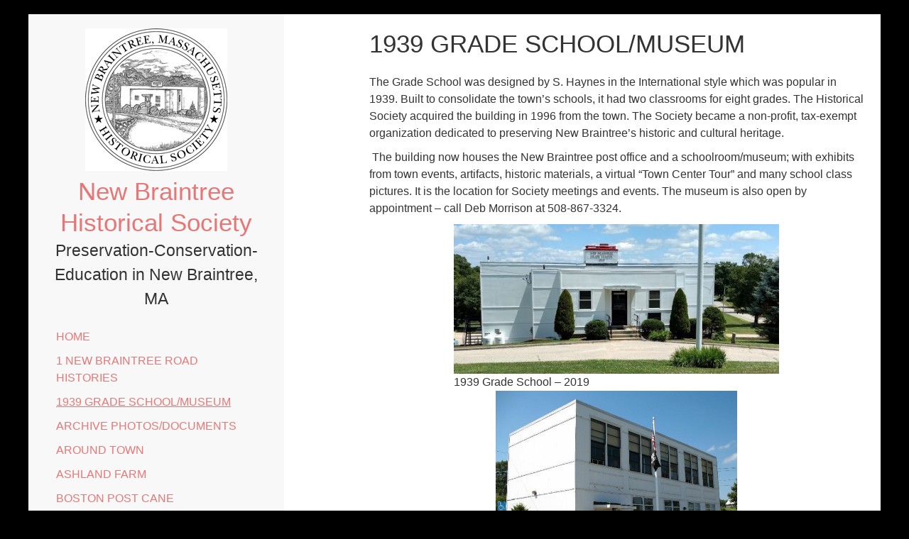

--- FILE ---
content_type: text/html; charset=UTF-8
request_url: https://newbraintreehistoricalsociety.org/1939-school
body_size: 17356
content:


<!DOCTYPE html>
<html lang="en-US">
<head>
	<meta charset="UTF-8">
	<meta name="viewport" content="width=device-width, initial-scale=1">
	<link rel="profile" href="https://gmpg.org/xfn/11">
		<meta name='robots' content='index, follow, max-image-preview:large, max-snippet:-1, max-video-preview:-1' />
	<style>img:is([sizes="auto" i], [sizes^="auto," i]) { contain-intrinsic-size: 3000px 1500px }</style>
	
	<!-- This site is optimized with the Yoast SEO plugin v26.6 - https://yoast.com/wordpress/plugins/seo/ -->
	<title>1939 GRADE SCHOOL/MUSEUM - New Braintree Historical Society</title>
	<link rel="canonical" href="https://newbraintreehistoricalsociety.org/1939-school" />
	<meta property="og:locale" content="en_US" />
	<meta property="og:type" content="article" />
	<meta property="og:title" content="1939 GRADE SCHOOL/MUSEUM - New Braintree Historical Society" />
	<meta property="og:description" content="The Grade School was designed by S. Haynes in the International style which was popular in 1939. Built to consolidate the town&#8217;s schools, it had two classrooms for eight grades. [&hellip;]" />
	<meta property="og:url" content="https://newbraintreehistoricalsociety.org/1939-school" />
	<meta property="og:site_name" content="New Braintree Historical Society" />
	<meta property="article:modified_time" content="2023-05-05T20:44:21+00:00" />
	<meta property="og:image" content="https://newbraintreehistoricalsociety.org/wp-content/uploads/2019/08/1939-Grade-School-front-e1566224418489.jpg" />
	<meta name="twitter:card" content="summary_large_image" />
	<meta name="twitter:label1" content="Est. reading time" />
	<meta name="twitter:data1" content="1 minute" />
	<script type="application/ld+json" class="yoast-schema-graph">{"@context":"https://schema.org","@graph":[{"@type":"WebPage","@id":"https://newbraintreehistoricalsociety.org/1939-school","url":"https://newbraintreehistoricalsociety.org/1939-school","name":"1939 GRADE SCHOOL/MUSEUM - New Braintree Historical Society","isPartOf":{"@id":"https://newbraintreehistoricalsociety.org/#website"},"primaryImageOfPage":{"@id":"https://newbraintreehistoricalsociety.org/1939-school#primaryimage"},"image":{"@id":"https://newbraintreehistoricalsociety.org/1939-school#primaryimage"},"thumbnailUrl":"https://newbraintreehistoricalsociety.org/wp-content/uploads/2019/08/1939-Grade-School-front-e1566224418489.jpg","datePublished":"2019-08-17T13:53:21+00:00","dateModified":"2023-05-05T20:44:21+00:00","breadcrumb":{"@id":"https://newbraintreehistoricalsociety.org/1939-school#breadcrumb"},"inLanguage":"en-US","potentialAction":[{"@type":"ReadAction","target":["https://newbraintreehistoricalsociety.org/1939-school"]}]},{"@type":"ImageObject","inLanguage":"en-US","@id":"https://newbraintreehistoricalsociety.org/1939-school#primaryimage","url":"https://newbraintreehistoricalsociety.org/wp-content/uploads/2019/08/1939-Grade-School-front-e1566224418489.jpg","contentUrl":"https://newbraintreehistoricalsociety.org/wp-content/uploads/2019/08/1939-Grade-School-front-e1566224418489.jpg","width":512,"height":236,"caption":"1939 Grade School - 2019"},{"@type":"BreadcrumbList","@id":"https://newbraintreehistoricalsociety.org/1939-school#breadcrumb","itemListElement":[{"@type":"ListItem","position":1,"name":"Home","item":"https://newbraintreehistoricalsociety.org/"},{"@type":"ListItem","position":2,"name":"1939 GRADE SCHOOL/MUSEUM"}]},{"@type":"WebSite","@id":"https://newbraintreehistoricalsociety.org/#website","url":"https://newbraintreehistoricalsociety.org/","name":"New Braintree Historical Society","description":"Preservation-Conservation-Education in New Braintree, MA","publisher":{"@id":"https://newbraintreehistoricalsociety.org/#organization"},"potentialAction":[{"@type":"SearchAction","target":{"@type":"EntryPoint","urlTemplate":"https://newbraintreehistoricalsociety.org/?s={search_term_string}"},"query-input":{"@type":"PropertyValueSpecification","valueRequired":true,"valueName":"search_term_string"}}],"inLanguage":"en-US"},{"@type":"Organization","@id":"https://newbraintreehistoricalsociety.org/#organization","name":"New Braintree Historical Society","url":"https://newbraintreehistoricalsociety.org/","logo":{"@type":"ImageObject","inLanguage":"en-US","@id":"https://newbraintreehistoricalsociety.org/#/schema/logo/image/","url":"https://newbraintreehistoricalsociety.org/wp-content/uploads/2019/08/cropped-NBHS-SEAL-4.jpg","contentUrl":"https://newbraintreehistoricalsociety.org/wp-content/uploads/2019/08/cropped-NBHS-SEAL-4.jpg","width":200,"height":200,"caption":"New Braintree Historical Society"},"image":{"@id":"https://newbraintreehistoricalsociety.org/#/schema/logo/image/"}}]}</script>
	<!-- / Yoast SEO plugin. -->


<link rel="alternate" type="application/rss+xml" title="New Braintree Historical Society &raquo; Feed" href="https://newbraintreehistoricalsociety.org/feed" />
<link rel="alternate" type="application/rss+xml" title="New Braintree Historical Society &raquo; Comments Feed" href="https://newbraintreehistoricalsociety.org/comments/feed" />
<link rel="alternate" type="text/calendar" title="New Braintree Historical Society &raquo; iCal Feed" href="https://newbraintreehistoricalsociety.org/events/?ical=1" />
<script type="text/javascript">
/* <![CDATA[ */
window._wpemojiSettings = {"baseUrl":"https:\/\/s.w.org\/images\/core\/emoji\/16.0.1\/72x72\/","ext":".png","svgUrl":"https:\/\/s.w.org\/images\/core\/emoji\/16.0.1\/svg\/","svgExt":".svg","source":{"concatemoji":"https:\/\/newbraintreehistoricalsociety.org\/wp-includes\/js\/wp-emoji-release.min.js?ver=02380a627f081026190284fe0f3f949e"}};
/*! This file is auto-generated */
!function(s,n){var o,i,e;function c(e){try{var t={supportTests:e,timestamp:(new Date).valueOf()};sessionStorage.setItem(o,JSON.stringify(t))}catch(e){}}function p(e,t,n){e.clearRect(0,0,e.canvas.width,e.canvas.height),e.fillText(t,0,0);var t=new Uint32Array(e.getImageData(0,0,e.canvas.width,e.canvas.height).data),a=(e.clearRect(0,0,e.canvas.width,e.canvas.height),e.fillText(n,0,0),new Uint32Array(e.getImageData(0,0,e.canvas.width,e.canvas.height).data));return t.every(function(e,t){return e===a[t]})}function u(e,t){e.clearRect(0,0,e.canvas.width,e.canvas.height),e.fillText(t,0,0);for(var n=e.getImageData(16,16,1,1),a=0;a<n.data.length;a++)if(0!==n.data[a])return!1;return!0}function f(e,t,n,a){switch(t){case"flag":return n(e,"\ud83c\udff3\ufe0f\u200d\u26a7\ufe0f","\ud83c\udff3\ufe0f\u200b\u26a7\ufe0f")?!1:!n(e,"\ud83c\udde8\ud83c\uddf6","\ud83c\udde8\u200b\ud83c\uddf6")&&!n(e,"\ud83c\udff4\udb40\udc67\udb40\udc62\udb40\udc65\udb40\udc6e\udb40\udc67\udb40\udc7f","\ud83c\udff4\u200b\udb40\udc67\u200b\udb40\udc62\u200b\udb40\udc65\u200b\udb40\udc6e\u200b\udb40\udc67\u200b\udb40\udc7f");case"emoji":return!a(e,"\ud83e\udedf")}return!1}function g(e,t,n,a){var r="undefined"!=typeof WorkerGlobalScope&&self instanceof WorkerGlobalScope?new OffscreenCanvas(300,150):s.createElement("canvas"),o=r.getContext("2d",{willReadFrequently:!0}),i=(o.textBaseline="top",o.font="600 32px Arial",{});return e.forEach(function(e){i[e]=t(o,e,n,a)}),i}function t(e){var t=s.createElement("script");t.src=e,t.defer=!0,s.head.appendChild(t)}"undefined"!=typeof Promise&&(o="wpEmojiSettingsSupports",i=["flag","emoji"],n.supports={everything:!0,everythingExceptFlag:!0},e=new Promise(function(e){s.addEventListener("DOMContentLoaded",e,{once:!0})}),new Promise(function(t){var n=function(){try{var e=JSON.parse(sessionStorage.getItem(o));if("object"==typeof e&&"number"==typeof e.timestamp&&(new Date).valueOf()<e.timestamp+604800&&"object"==typeof e.supportTests)return e.supportTests}catch(e){}return null}();if(!n){if("undefined"!=typeof Worker&&"undefined"!=typeof OffscreenCanvas&&"undefined"!=typeof URL&&URL.createObjectURL&&"undefined"!=typeof Blob)try{var e="postMessage("+g.toString()+"("+[JSON.stringify(i),f.toString(),p.toString(),u.toString()].join(",")+"));",a=new Blob([e],{type:"text/javascript"}),r=new Worker(URL.createObjectURL(a),{name:"wpTestEmojiSupports"});return void(r.onmessage=function(e){c(n=e.data),r.terminate(),t(n)})}catch(e){}c(n=g(i,f,p,u))}t(n)}).then(function(e){for(var t in e)n.supports[t]=e[t],n.supports.everything=n.supports.everything&&n.supports[t],"flag"!==t&&(n.supports.everythingExceptFlag=n.supports.everythingExceptFlag&&n.supports[t]);n.supports.everythingExceptFlag=n.supports.everythingExceptFlag&&!n.supports.flag,n.DOMReady=!1,n.readyCallback=function(){n.DOMReady=!0}}).then(function(){return e}).then(function(){var e;n.supports.everything||(n.readyCallback(),(e=n.source||{}).concatemoji?t(e.concatemoji):e.wpemoji&&e.twemoji&&(t(e.twemoji),t(e.wpemoji)))}))}((window,document),window._wpemojiSettings);
/* ]]> */
</script>
<style id='wp-emoji-styles-inline-css' type='text/css'>

	img.wp-smiley, img.emoji {
		display: inline !important;
		border: none !important;
		box-shadow: none !important;
		height: 1em !important;
		width: 1em !important;
		margin: 0 0.07em !important;
		vertical-align: -0.1em !important;
		background: none !important;
		padding: 0 !important;
	}
</style>
<link rel='stylesheet' id='wp-block-library-css' href='https://newbraintreehistoricalsociety.org/wp-includes/css/dist/block-library/style.min.css?ver=02380a627f081026190284fe0f3f949e' type='text/css' media='all' />
<style id='classic-theme-styles-inline-css' type='text/css'>
/*! This file is auto-generated */
.wp-block-button__link{color:#fff;background-color:#32373c;border-radius:9999px;box-shadow:none;text-decoration:none;padding:calc(.667em + 2px) calc(1.333em + 2px);font-size:1.125em}.wp-block-file__button{background:#32373c;color:#fff;text-decoration:none}
</style>
<style id='bpldl-document-library-style-inline-css' type='text/css'>
*{box-sizing:border-box}.bplDl-container{overflow:auto}.bplDl-container .bplDl-header{background:linear-gradient(90deg,#1e3a8a,#2563eb);box-shadow:0 2px 4px rgba(0,0,0,.1);padding:20px;transition:all .5s ease-in-out}.bplDl-container .bplDl-header .bplDl-title{color:#9acd32;margin:0}.bplDl-container .bplDl-header .bplDl-title:hover{color:#1e40af}.bplDl-container .bplDl-header .bplDl-subtitle{color:#dde7c8;margin:0}.bplDl-container .bplDl-header .bplDl-subtitle:hover{color:#26282e}.bplDl-container .bplDl-content{padding-top:20px}.bplDl-container .bplDl-content .bplDl-toolbar{background:#fff;border-radius:.5rem;display:flex;flex-wrap:wrap;gap:1rem;margin-bottom:2rem;padding:1.5rem}.bplDl-container .bplDl-content .bplDl-toolbar .bplDl-search{flex:1;position:relative}.bplDl-container .bplDl-content .bplDl-toolbar .bplDl-search .bplDl-search-icon{color:#9ca3af;height:1.25rem;left:.75rem;position:absolute;top:13px;width:1.25rem}.bplDl-container .bplDl-content .bplDl-toolbar .bplDl-search .bplDl-search-input{border:1px solid #d1d5db;border-radius:.5rem;height:46px;outline:none;padding:12px 40px;transition:border .2s ease;width:100%}.bplDl-container .bplDl-content .bplDl-toolbar .bplDl-search .bplDl-search-input:focus{border-color:#2563eb}.bplDl-container .bplDl-content .bplDl-toolbar .bplDl-select,.bplDl-container .bplDl-content .bplDl-toolbar .bplDl-select-sort{border:1px solid #d1d5db;border-radius:.5rem;outline:none;padding:.5rem 1rem;width:120px}.bplDl-container .bplDl-content .bplDl-toolbar .bplDl-upload-btn{align-items:center;background-color:#2563eb;border:none;border-radius:.5rem;color:#fff;cursor:pointer;display:flex;gap:.5rem;padding:.5rem 1.25rem;transition:background .2s ease}.bplDl-container .bplDl-content .bplDl-toolbar .bplDl-upload-btn:hover{background-color:#1e40af}.bplDl-container .bplDl-content .bplDl-empty{padding:20px 0;text-align:center}.bplDl-container .bplDl-content .bplDl-empty .bplDl-empty-icon{color:#d1d5db;height:4rem;margin:0 auto 1rem;width:4rem}.bplDl-container .bplDl-content .bplDl-empty .bplDl-empty-text{color:#6b7280;font-size:1.125rem}.bplDl-container .bplDl-content .bplDl-grid{box-sizing:border-box;display:grid;gap:1.5rem;grid-template-columns:repeat(3,minmax(0,1fr));overflow:hidden;width:inherit}.bplDl-container .bplDl-content .bplDl-grid .bplDl-card{background:#fff;border-radius:.5rem;box-shadow:0 2px 6px rgba(0,0,0,.05);box-sizing:border-box;display:flex;flex-direction:column;overflow:hidden;padding:20px;transition:all .5s ease-in-out}.bplDl-container .bplDl-content .bplDl-grid .bplDl-card .bplDl-card-top{align-items:flex-start;display:flex;justify-content:space-between}.bplDl-container .bplDl-content .bplDl-grid .bplDl-card .bplDl-card-top .bplDl-icon{height:2rem;width:2rem}.bplDl-container .bplDl-content .bplDl-grid .bplDl-card .bplDl-name{color:#1f2937;font-size:20px;font-weight:600;margin-bottom:.5rem;margin-top:15px;overflow:hidden;text-overflow:ellipsis;white-space:nowrap}.bplDl-container .bplDl-content .bplDl-grid .bplDl-card .bplDl-size{color:#6b7280;font-size:15px;margin:10px 0}.bplDl-container .bplDl-content .bplDl-grid .bplDl-card .bplDl-meta{align-items:center;color:#6b7280;display:flex;font-size:15px;margin-bottom:20px}.bplDl-container .bplDl-content .bplDl-grid .bplDl-card .bplDl-meta .bplDl-meta-icon{height:1rem;margin-right:.25rem;width:1rem}.bplDl-container .bplDl-content .bplDl-grid .bplDl-card .bplDl-actions{display:flex;flex-wrap:wrap;gap:15px;margin-top:auto}.bplDl-container .bplDl-content .bplDl-grid .bplDl-card .bplDl-actions .bplDl-btn{align-items:center;border:none;border-radius:.375rem;cursor:pointer;display:flex;flex:1;font-size:15px;gap:.25rem;justify-content:center;padding:5px;transition:background .2s ease}.bplDl-container .bplDl-content .bplDl-grid .bplDl-card .bplDl-actions .bplDl-btn.bplDl-view-btn{background:#f3f4f6;color:#374151}.bplDl-container .bplDl-content .bplDl-grid .bplDl-card .bplDl-actions .bplDl-btn.bplDl-download-btn{background:#dbeafe;color:#1e3a8a}.bplDl-container .bplDl-content .bplDl-grid .bplDl-card .bplDl-actions .bplDl-btn.bplDl-delete-btn{background:#fee2e2;color:#b91c1c}.bplDl-container .bplDl-content .bplDl-grid .bplDl-card .bplDl-actions .bplDl-btn:hover{filter:brightness(.95)}.bplDl-container .bplDl-content .bplDl-grid .bplDl-card:hover{box-shadow:0 4px 12px rgba(0,0,0,.1)}.bplDl-modal-overlay{align-items:center;background:rgba(0,0,0,.6);display:flex;height:100vh;justify-content:center;left:0;position:fixed;top:0;width:100vw;z-index:9999}.bplDl-modal-overlay .bplDl-modal{background:#fff;border-radius:12px;box-shadow:0 20px 60px rgba(0,0,0,.3);max-height:90vh;max-width:90vw;overflow:auto;padding:20px;position:relative;width:800px}.bplDl-modal-overlay .bplDl-modal .bplDl-modal-close{background:transparent;border:none;color:#333;cursor:pointer;font-size:20px;position:absolute;right:10px;top:10px}.bplDl-modal-overlay .bplDl-modal .bplDl-modal-body{align-items:center;display:flex;flex-direction:column;gap:1rem;justify-content:center;margin-top:20px}.bplDl-modal-overlay .bplDl-modal .bplDl-modal-body .bplDl-preview-iframe{border-radius:8px;box-shadow:0 5px 20px rgba(0,0,0,.15);height:600px;max-height:80vh;max-width:100%;width:100%}.bplDl-modal-overlay .bplDl-modal .bplDl-modal-body .bplDl-preview-video{border-radius:8px;box-shadow:0 5px 20px rgba(0,0,0,.15);height:auto;max-height:80vh;max-width:100%;width:100%}.bplDl-modal-overlay .bplDl-modal .bplDl-modal-body .bplDl-preview-image{max-height:-moz-fit-content;max-height:fit-content;max-width:100%}.bplDl-modal-overlay .bplDl-modal .bplDl-modal-body .bplDl-audio-wrapper{align-items:center;background:#f9fafb;border-radius:1rem;box-shadow:0 4px 12px rgba(0,0,0,.08);display:flex;flex-direction:column;gap:.75rem;padding:1rem;transition:all .3s ease}.bplDl-modal-overlay .bplDl-modal .bplDl-modal-body .bplDl-audio-wrapper .bplDl-audio-player{border-radius:.5rem;max-width:480px;outline:none;width:100%}.bplDl-modal-overlay .bplDl-modal .bplDl-modal-body .bplDl-audio-wrapper .bplDl-audio-title{color:#374151;font-size:1rem;font-weight:600;margin-top:.25rem;text-align:center}.bplDl-modal-overlay .bplDl-modal .bplDl-modal-body .bplDl-audio-wrapper:hover{background:#f3f4f6;box-shadow:0 6px 16px rgba(0,0,0,.12)}.bplDl-modal-overlay .bplDl-modal .bplDl-modal-body .bplDl-preview-unknown{text-align:center}.bplDl-modal-overlay .bplDl-modal .bplDl-modal-body .bplDl-preview-unknown .bplDl-download-link{background:#007bff;border-radius:6px;color:#fff;display:inline-block;font-weight:500;margin-top:10px;padding:8px 14px;text-decoration:none;transition:background .2s}.bplDl-modal-overlay .bplDl-modal .bplDl-modal-body .bplDl-preview-unknown .bplDl-download-link:hover{background:#0056b3}
@keyframes skeleton-loading{0%{background-color:#e0e0e0}50%{background-color:#f0f0f0}to{background-color:#e0e0e0}}.skeleton{animation:skeleton-loading 1.5s ease-in-out infinite}

</style>
<style id='global-styles-inline-css' type='text/css'>
:root{--wp--preset--aspect-ratio--square: 1;--wp--preset--aspect-ratio--4-3: 4/3;--wp--preset--aspect-ratio--3-4: 3/4;--wp--preset--aspect-ratio--3-2: 3/2;--wp--preset--aspect-ratio--2-3: 2/3;--wp--preset--aspect-ratio--16-9: 16/9;--wp--preset--aspect-ratio--9-16: 9/16;--wp--preset--color--black: #000000;--wp--preset--color--cyan-bluish-gray: #abb8c3;--wp--preset--color--white: #ffffff;--wp--preset--color--pale-pink: #f78da7;--wp--preset--color--vivid-red: #cf2e2e;--wp--preset--color--luminous-vivid-orange: #ff6900;--wp--preset--color--luminous-vivid-amber: #fcb900;--wp--preset--color--light-green-cyan: #7bdcb5;--wp--preset--color--vivid-green-cyan: #00d084;--wp--preset--color--pale-cyan-blue: #8ed1fc;--wp--preset--color--vivid-cyan-blue: #0693e3;--wp--preset--color--vivid-purple: #9b51e0;--wp--preset--gradient--vivid-cyan-blue-to-vivid-purple: linear-gradient(135deg,rgba(6,147,227,1) 0%,rgb(155,81,224) 100%);--wp--preset--gradient--light-green-cyan-to-vivid-green-cyan: linear-gradient(135deg,rgb(122,220,180) 0%,rgb(0,208,130) 100%);--wp--preset--gradient--luminous-vivid-amber-to-luminous-vivid-orange: linear-gradient(135deg,rgba(252,185,0,1) 0%,rgba(255,105,0,1) 100%);--wp--preset--gradient--luminous-vivid-orange-to-vivid-red: linear-gradient(135deg,rgba(255,105,0,1) 0%,rgb(207,46,46) 100%);--wp--preset--gradient--very-light-gray-to-cyan-bluish-gray: linear-gradient(135deg,rgb(238,238,238) 0%,rgb(169,184,195) 100%);--wp--preset--gradient--cool-to-warm-spectrum: linear-gradient(135deg,rgb(74,234,220) 0%,rgb(151,120,209) 20%,rgb(207,42,186) 40%,rgb(238,44,130) 60%,rgb(251,105,98) 80%,rgb(254,248,76) 100%);--wp--preset--gradient--blush-light-purple: linear-gradient(135deg,rgb(255,206,236) 0%,rgb(152,150,240) 100%);--wp--preset--gradient--blush-bordeaux: linear-gradient(135deg,rgb(254,205,165) 0%,rgb(254,45,45) 50%,rgb(107,0,62) 100%);--wp--preset--gradient--luminous-dusk: linear-gradient(135deg,rgb(255,203,112) 0%,rgb(199,81,192) 50%,rgb(65,88,208) 100%);--wp--preset--gradient--pale-ocean: linear-gradient(135deg,rgb(255,245,203) 0%,rgb(182,227,212) 50%,rgb(51,167,181) 100%);--wp--preset--gradient--electric-grass: linear-gradient(135deg,rgb(202,248,128) 0%,rgb(113,206,126) 100%);--wp--preset--gradient--midnight: linear-gradient(135deg,rgb(2,3,129) 0%,rgb(40,116,252) 100%);--wp--preset--font-size--small: 13px;--wp--preset--font-size--medium: 20px;--wp--preset--font-size--large: 36px;--wp--preset--font-size--x-large: 42px;--wp--preset--spacing--20: 0.44rem;--wp--preset--spacing--30: 0.67rem;--wp--preset--spacing--40: 1rem;--wp--preset--spacing--50: 1.5rem;--wp--preset--spacing--60: 2.25rem;--wp--preset--spacing--70: 3.38rem;--wp--preset--spacing--80: 5.06rem;--wp--preset--shadow--natural: 6px 6px 9px rgba(0, 0, 0, 0.2);--wp--preset--shadow--deep: 12px 12px 50px rgba(0, 0, 0, 0.4);--wp--preset--shadow--sharp: 6px 6px 0px rgba(0, 0, 0, 0.2);--wp--preset--shadow--outlined: 6px 6px 0px -3px rgba(255, 255, 255, 1), 6px 6px rgba(0, 0, 0, 1);--wp--preset--shadow--crisp: 6px 6px 0px rgba(0, 0, 0, 1);}:where(.is-layout-flex){gap: 0.5em;}:where(.is-layout-grid){gap: 0.5em;}body .is-layout-flex{display: flex;}.is-layout-flex{flex-wrap: wrap;align-items: center;}.is-layout-flex > :is(*, div){margin: 0;}body .is-layout-grid{display: grid;}.is-layout-grid > :is(*, div){margin: 0;}:where(.wp-block-columns.is-layout-flex){gap: 2em;}:where(.wp-block-columns.is-layout-grid){gap: 2em;}:where(.wp-block-post-template.is-layout-flex){gap: 1.25em;}:where(.wp-block-post-template.is-layout-grid){gap: 1.25em;}.has-black-color{color: var(--wp--preset--color--black) !important;}.has-cyan-bluish-gray-color{color: var(--wp--preset--color--cyan-bluish-gray) !important;}.has-white-color{color: var(--wp--preset--color--white) !important;}.has-pale-pink-color{color: var(--wp--preset--color--pale-pink) !important;}.has-vivid-red-color{color: var(--wp--preset--color--vivid-red) !important;}.has-luminous-vivid-orange-color{color: var(--wp--preset--color--luminous-vivid-orange) !important;}.has-luminous-vivid-amber-color{color: var(--wp--preset--color--luminous-vivid-amber) !important;}.has-light-green-cyan-color{color: var(--wp--preset--color--light-green-cyan) !important;}.has-vivid-green-cyan-color{color: var(--wp--preset--color--vivid-green-cyan) !important;}.has-pale-cyan-blue-color{color: var(--wp--preset--color--pale-cyan-blue) !important;}.has-vivid-cyan-blue-color{color: var(--wp--preset--color--vivid-cyan-blue) !important;}.has-vivid-purple-color{color: var(--wp--preset--color--vivid-purple) !important;}.has-black-background-color{background-color: var(--wp--preset--color--black) !important;}.has-cyan-bluish-gray-background-color{background-color: var(--wp--preset--color--cyan-bluish-gray) !important;}.has-white-background-color{background-color: var(--wp--preset--color--white) !important;}.has-pale-pink-background-color{background-color: var(--wp--preset--color--pale-pink) !important;}.has-vivid-red-background-color{background-color: var(--wp--preset--color--vivid-red) !important;}.has-luminous-vivid-orange-background-color{background-color: var(--wp--preset--color--luminous-vivid-orange) !important;}.has-luminous-vivid-amber-background-color{background-color: var(--wp--preset--color--luminous-vivid-amber) !important;}.has-light-green-cyan-background-color{background-color: var(--wp--preset--color--light-green-cyan) !important;}.has-vivid-green-cyan-background-color{background-color: var(--wp--preset--color--vivid-green-cyan) !important;}.has-pale-cyan-blue-background-color{background-color: var(--wp--preset--color--pale-cyan-blue) !important;}.has-vivid-cyan-blue-background-color{background-color: var(--wp--preset--color--vivid-cyan-blue) !important;}.has-vivid-purple-background-color{background-color: var(--wp--preset--color--vivid-purple) !important;}.has-black-border-color{border-color: var(--wp--preset--color--black) !important;}.has-cyan-bluish-gray-border-color{border-color: var(--wp--preset--color--cyan-bluish-gray) !important;}.has-white-border-color{border-color: var(--wp--preset--color--white) !important;}.has-pale-pink-border-color{border-color: var(--wp--preset--color--pale-pink) !important;}.has-vivid-red-border-color{border-color: var(--wp--preset--color--vivid-red) !important;}.has-luminous-vivid-orange-border-color{border-color: var(--wp--preset--color--luminous-vivid-orange) !important;}.has-luminous-vivid-amber-border-color{border-color: var(--wp--preset--color--luminous-vivid-amber) !important;}.has-light-green-cyan-border-color{border-color: var(--wp--preset--color--light-green-cyan) !important;}.has-vivid-green-cyan-border-color{border-color: var(--wp--preset--color--vivid-green-cyan) !important;}.has-pale-cyan-blue-border-color{border-color: var(--wp--preset--color--pale-cyan-blue) !important;}.has-vivid-cyan-blue-border-color{border-color: var(--wp--preset--color--vivid-cyan-blue) !important;}.has-vivid-purple-border-color{border-color: var(--wp--preset--color--vivid-purple) !important;}.has-vivid-cyan-blue-to-vivid-purple-gradient-background{background: var(--wp--preset--gradient--vivid-cyan-blue-to-vivid-purple) !important;}.has-light-green-cyan-to-vivid-green-cyan-gradient-background{background: var(--wp--preset--gradient--light-green-cyan-to-vivid-green-cyan) !important;}.has-luminous-vivid-amber-to-luminous-vivid-orange-gradient-background{background: var(--wp--preset--gradient--luminous-vivid-amber-to-luminous-vivid-orange) !important;}.has-luminous-vivid-orange-to-vivid-red-gradient-background{background: var(--wp--preset--gradient--luminous-vivid-orange-to-vivid-red) !important;}.has-very-light-gray-to-cyan-bluish-gray-gradient-background{background: var(--wp--preset--gradient--very-light-gray-to-cyan-bluish-gray) !important;}.has-cool-to-warm-spectrum-gradient-background{background: var(--wp--preset--gradient--cool-to-warm-spectrum) !important;}.has-blush-light-purple-gradient-background{background: var(--wp--preset--gradient--blush-light-purple) !important;}.has-blush-bordeaux-gradient-background{background: var(--wp--preset--gradient--blush-bordeaux) !important;}.has-luminous-dusk-gradient-background{background: var(--wp--preset--gradient--luminous-dusk) !important;}.has-pale-ocean-gradient-background{background: var(--wp--preset--gradient--pale-ocean) !important;}.has-electric-grass-gradient-background{background: var(--wp--preset--gradient--electric-grass) !important;}.has-midnight-gradient-background{background: var(--wp--preset--gradient--midnight) !important;}.has-small-font-size{font-size: var(--wp--preset--font-size--small) !important;}.has-medium-font-size{font-size: var(--wp--preset--font-size--medium) !important;}.has-large-font-size{font-size: var(--wp--preset--font-size--large) !important;}.has-x-large-font-size{font-size: var(--wp--preset--font-size--x-large) !important;}
:where(.wp-block-post-template.is-layout-flex){gap: 1.25em;}:where(.wp-block-post-template.is-layout-grid){gap: 1.25em;}
:where(.wp-block-columns.is-layout-flex){gap: 2em;}:where(.wp-block-columns.is-layout-grid){gap: 2em;}
:root :where(.wp-block-pullquote){font-size: 1.5em;line-height: 1.6;}
</style>
<link rel='stylesheet' id='dashicons-css' href='https://newbraintreehistoricalsociety.org/wp-includes/css/dashicons.min.css?ver=02380a627f081026190284fe0f3f949e' type='text/css' media='all' />
<link rel='stylesheet' id='admin-bar-css' href='https://newbraintreehistoricalsociety.org/wp-includes/css/admin-bar.min.css?ver=02380a627f081026190284fe0f3f949e' type='text/css' media='all' />
<style id='admin-bar-inline-css' type='text/css'>

    /* Hide CanvasJS credits for P404 charts specifically */
    #p404RedirectChart .canvasjs-chart-credit {
        display: none !important;
    }
    
    #p404RedirectChart canvas {
        border-radius: 6px;
    }

    .p404-redirect-adminbar-weekly-title {
        font-weight: bold;
        font-size: 14px;
        color: #fff;
        margin-bottom: 6px;
    }

    #wpadminbar #wp-admin-bar-p404_free_top_button .ab-icon:before {
        content: "\f103";
        color: #dc3545;
        top: 3px;
    }
    
    #wp-admin-bar-p404_free_top_button .ab-item {
        min-width: 80px !important;
        padding: 0px !important;
    }
    
    /* Ensure proper positioning and z-index for P404 dropdown */
    .p404-redirect-adminbar-dropdown-wrap { 
        min-width: 0; 
        padding: 0;
        position: static !important;
    }
    
    #wpadminbar #wp-admin-bar-p404_free_top_button_dropdown {
        position: static !important;
    }
    
    #wpadminbar #wp-admin-bar-p404_free_top_button_dropdown .ab-item {
        padding: 0 !important;
        margin: 0 !important;
    }
    
    .p404-redirect-dropdown-container {
        min-width: 340px;
        padding: 18px 18px 12px 18px;
        background: #23282d !important;
        color: #fff;
        border-radius: 12px;
        box-shadow: 0 8px 32px rgba(0,0,0,0.25);
        margin-top: 10px;
        position: relative !important;
        z-index: 999999 !important;
        display: block !important;
        border: 1px solid #444;
    }
    
    /* Ensure P404 dropdown appears on hover */
    #wpadminbar #wp-admin-bar-p404_free_top_button .p404-redirect-dropdown-container { 
        display: none !important;
    }
    
    #wpadminbar #wp-admin-bar-p404_free_top_button:hover .p404-redirect-dropdown-container { 
        display: block !important;
    }
    
    #wpadminbar #wp-admin-bar-p404_free_top_button:hover #wp-admin-bar-p404_free_top_button_dropdown .p404-redirect-dropdown-container {
        display: block !important;
    }
    
    .p404-redirect-card {
        background: #2c3338;
        border-radius: 8px;
        padding: 18px 18px 12px 18px;
        box-shadow: 0 2px 8px rgba(0,0,0,0.07);
        display: flex;
        flex-direction: column;
        align-items: flex-start;
        border: 1px solid #444;
    }
    
    .p404-redirect-btn {
        display: inline-block;
        background: #dc3545;
        color: #fff !important;
        font-weight: bold;
        padding: 5px 22px;
        border-radius: 8px;
        text-decoration: none;
        font-size: 17px;
        transition: background 0.2s, box-shadow 0.2s;
        margin-top: 8px;
        box-shadow: 0 2px 8px rgba(220,53,69,0.15);
        text-align: center;
        line-height: 1.6;
    }
    
    .p404-redirect-btn:hover {
        background: #c82333;
        color: #fff !important;
        box-shadow: 0 4px 16px rgba(220,53,69,0.25);
    }
    
    /* Prevent conflicts with other admin bar dropdowns */
    #wpadminbar .ab-top-menu > li:hover > .ab-item,
    #wpadminbar .ab-top-menu > li.hover > .ab-item {
        z-index: auto;
    }
    
    #wpadminbar #wp-admin-bar-p404_free_top_button:hover > .ab-item {
        z-index: 999998 !important;
    }
    
</style>
<link rel='stylesheet' id='mapsmarkerpro-css' href='https://newbraintreehistoricalsociety.org/wp-content/plugins/maps-marker-pro/css/mapsmarkerpro.css?ver=4.31.3' type='text/css' media='all' />
<link rel='stylesheet' id='ppv-public-css' href='https://newbraintreehistoricalsociety.org/wp-content/plugins/document-emberdder/build/public.css?ver=2.0.3' type='text/css' media='all' />
<link rel='stylesheet' id='audioigniter-css' href='https://newbraintreehistoricalsociety.org/wp-content/plugins/audioigniter/player/build/style.css?ver=2.0.2' type='text/css' media='all' />
<link rel='stylesheet' id='bsearch-style-css' href='https://newbraintreehistoricalsociety.org/wp-content/plugins/better-search/includes/css/bsearch-styles.min.css?ver=4.2.1' type='text/css' media='all' />
<link rel='stylesheet' id='leftside-style-css' href='https://newbraintreehistoricalsociety.org/wp-content/themes/leftside/style.css?ver=02380a627f081026190284fe0f3f949e' type='text/css' media='all' />
<script type="text/javascript" id="real3d-flipbook-global-js-extra">
/* <![CDATA[ */
var flipbookOptions_global = {"pages":[],"pdfUrl":"","printPdfUrl":"","tableOfContent":[],"id":"","bookId":"","date":"","lightboxThumbnailUrl":"","mode":"normal","viewMode":"webgl","pageTextureSize":"2048","pageTextureSizeSmall":"1024","pageTextureSizeMobile":"","pageTextureSizeMobileSmall":"1000","minPixelRatio":"1","pdfTextLayer":"true","zoomMin":"0.9","zoomStep":"2","zoomSize":"","zoomReset":"false","doubleClickZoom":"true","pageDrag":"true","singlePageMode":"false","pageFlipDuration":"1","sound":"true","startPage":"1","pageNumberOffset":"0","deeplinking":{"enabled":"false","prefix":""},"responsiveView":"true","responsiveViewTreshold":"768","responsiveViewRatio":"1","cover":"true","backCover":"true","scaleCover":"false","pageCaptions":"false","height":"400","responsiveHeight":"true","containerRatio":"","thumbnailsOnStart":"false","contentOnStart":"false","searchOnStart":"","searchResultsThumbs":"false","tableOfContentCloseOnClick":"true","thumbsCloseOnClick":"true","autoplayOnStart":"false","autoplayInterval":"3000","autoplayLoop":"true","autoplayStartPage":"1","rightToLeft":"false","pageWidth":"","pageHeight":"","thumbSize":"130","logoImg":"","logoUrl":"","logoUrlTarget":"","logoCSS":"position:absolute;left:0;top:0;","menuSelector":"","zIndex":"auto","preloaderText":"","googleAnalyticsTrackingCode":"","pdfBrowserViewerIfIE":"false","modeMobile":"","viewModeMobile":"","aspectMobile":"","aspectRatioMobile":"","singlePageModeIfMobile":"false","logoHideOnMobile":"false","mobile":{"thumbnailsOnStart":"false","contentOnStart":"false","pagesInMemory":"6","bitmapResizeHeight":"","bitmapResizeQuality":"","currentPage":{"enabled":"false"},"pdfUrl":""},"lightboxCssClass":"","lightboxLink":"","lightboxLinkNewWindow":"true","lightboxBackground":"rgb(81, 85, 88)","lightboxBackgroundPattern":"","lightboxBackgroundImage":"","lightboxContainerCSS":"display:inline-block;padding:10px;","lightboxThumbnailHeight":"150","lightboxThumbnailUrlCSS":"display:block;","lightboxThumbnailInfo":"false","lightboxThumbnailInfoText":"","lightboxThumbnailInfoCSS":"top: 0;  width: 100%; height: 100%; font-size: 16px; color: #000; background: rgba(255,255,255,.8); ","showTitle":"false","showDate":"false","hideThumbnail":"false","lightboxText":"","lightboxTextCSS":"display:block;","lightboxTextPosition":"top","lightBoxOpened":"false","lightBoxFullscreen":"false","lightboxStartPage":"","lightboxMarginV":"0","lightboxMarginH":"0","lights":"true","lightPositionX":"0","lightPositionY":"150","lightPositionZ":"1400","lightIntensity":"0.6","shadows":"true","shadowMapSize":"2048","shadowOpacity":"0.2","shadowDistance":"15","pageHardness":"2","coverHardness":"2","pageRoughness":"1","pageMetalness":"0","pageSegmentsW":"6","pageSegmentsH":"1","pagesInMemory":"20","bitmapResizeHeight":"","bitmapResizeQuality":"","pageMiddleShadowSize":"2","pageMiddleShadowColorL":"#999999","pageMiddleShadowColorR":"#777777","antialias":"false","pan":"0","tilt":"0","rotateCameraOnMouseDrag":"true","panMax":"20","panMin":"-20","tiltMax":"0","tiltMin":"-60","currentPage":{"enabled":"true","title":"Current page","hAlign":"left","vAlign":"top"},"btnAutoplay":{"enabled":"true","title":"Autoplay","icon":"fa-play","iconAlt":"fa-pause","icon2":"play_arrow","iconAlt2":"pause"},"btnNext":{"enabled":"true","title":"Next Page","icon":"fa-chevron-right","icon2":"chevron_right"},"btnLast":{"enabled":"false","title":"Last Page","icon":"fa-angle-double-right","icon2":"last_page"},"btnPrev":{"enabled":"true","title":"Previous Page","icon":"fa-chevron-left","icon2":"chevron_left"},"btnFirst":{"enabled":"false","title":"First Page","icon":"fa-angle-double-left","icon2":"first_page"},"btnZoomIn":{"enabled":"true","title":"Zoom in","icon":"fa-plus","icon2":"zoom_in"},"btnZoomOut":{"enabled":"true","title":"Zoom out","icon":"fa-minus","icon2":"zoom_out"},"btnToc":{"enabled":"true","title":"Table of Contents","icon":"fa-list-ol","icon2":"toc"},"btnThumbs":{"enabled":"true","title":"Pages","icon":"fa-th-large","icon2":"view_module"},"btnShare":{"enabled":"true","title":"Share","icon":"fa-share-alt","icon2":"share"},"btnNotes":{"enabled":"false","title":"Notes"},"btnDownloadPages":{"enabled":"false","url":"","title":"Download pages","icon":"fa-download","icon2":"file_download"},"btnDownloadPdf":{"enabled":"false","url":"","title":"Download PDF","forceDownload":"true","openInNewWindow":"true","icon":"fa-file","icon2":"picture_as_pdf"},"btnSound":{"enabled":"true","title":"Sound","icon":"fa-volume-up","iconAlt":"fa-volume-off","icon2":"volume_up","iconAlt2":"volume_mute"},"btnExpand":{"enabled":"true","title":"Toggle fullscreen","icon":"fa-expand","iconAlt":"fa-compress","icon2":"fullscreen","iconAlt2":"fullscreen_exit"},"btnSingle":{"enabled":"true","title":"Toggle single page"},"btnSearch":{"enabled":"false","title":"Search","icon":"fas fa-search","icon2":"search"},"search":{"enabled":"false","title":"Search"},"btnBookmark":{"enabled":"false","title":"Bookmark","icon":"fas fa-bookmark","icon2":"bookmark"},"btnPrint":{"enabled":"true","title":"Print","icon":"fa-print","icon2":"print"},"btnTools":{"enabled":"true","title":"Tools"},"btnClose":{"enabled":"true","title":"Close"},"whatsapp":{"enabled":"true"},"twitter":{"enabled":"true","url":"","description":""},"facebook":{"enabled":"true","url":"","description":"","title":"","image":"","caption":""},"pinterest":{"enabled":"true","url":"","image":"","description":""},"email":{"enabled":"true","url":"","description":""},"linkedin":{"enabled":"true"},"digg":{"enabled":"false"},"reddit":{"enabled":"false"},"shareUrl":"","shareTitle":"","shareImage":"","layout":"1","icons":"FontAwesome","skin":"light","useFontAwesome5":"true","sideNavigationButtons":"true","menuNavigationButtons":"false","backgroundColor":"rgb(81, 85, 88)","backgroundPattern":"","backgroundImage":"","backgroundTransparent":"false","menuBackground":"","menuShadow":"","menuMargin":"0","menuPadding":"0","menuOverBook":"false","menuFloating":"false","menuTransparent":"false","menu2Background":"","menu2Shadow":"","menu2Margin":"0","menu2Padding":"0","menu2OverBook":"true","menu2Floating":"false","menu2Transparent":"true","skinColor":"","skinBackground":"","hideMenu":"false","menuAlignHorizontal":"center","btnColor":"","btnColorHover":"","btnBackground":"none","btnRadius":"0","btnMargin":"0","btnSize":"14","btnPaddingV":"10","btnPaddingH":"10","btnShadow":"","btnTextShadow":"","btnBorder":"","arrowColor":"#fff","arrowColorHover":"#fff","arrowBackground":"rgba(0,0,0,0)","arrowBackgroundHover":"rgba(0, 0, 0, .15)","arrowRadius":"4","arrowMargin":"4","arrowSize":"40","arrowPadding":"10","arrowTextShadow":"0px 0px 1px rgba(0, 0, 0, 1)","arrowBorder":"","closeBtnColorHover":"#FFF","closeBtnBackground":"rgba(0,0,0,.4)","closeBtnRadius":"0","closeBtnMargin":"0","closeBtnSize":"20","closeBtnPadding":"5","closeBtnTextShadow":"","closeBtnBorder":"","floatingBtnColor":"","floatingBtnColorHover":"","floatingBtnBackground":"","floatingBtnBackgroundHover":"","floatingBtnRadius":"","floatingBtnMargin":"","floatingBtnSize":"","floatingBtnPadding":"","floatingBtnShadow":"","floatingBtnTextShadow":"","floatingBtnBorder":"","currentPageMarginV":"5","currentPageMarginH":"5","arrowsAlwaysEnabledForNavigation":"false","arrowsDisabledNotFullscreen":"true","touchSwipeEnabled":"true","fitToWidth":"false","rightClickEnabled":"true","linkColor":"rgba(0, 0, 0, 0)","linkColorHover":"rgba(255, 255, 0, 1)","linkOpacity":"0.4","linkTarget":"_blank","pdfAutoLinks":"false","disableRange":"false","strings":{"print":"Print","printLeftPage":"Print left page","printRightPage":"Print right page","printCurrentPage":"Print current page","printAllPages":"Print all pages","download":"Download","downloadLeftPage":"Download left page","downloadRightPage":"Download right page","downloadCurrentPage":"Download current page","downloadAllPages":"Download all pages","bookmarks":"Bookmarks","bookmarkLeftPage":"Bookmark left page","bookmarkRightPage":"Bookmark right page","bookmarkCurrentPage":"Bookmark current page","search":"Search","findInDocument":"Find in document","pagesFoundContaining":"pages found containing","noMatches":"No matches","matchesFound":"matches found","page":"Page","matches":"matches","thumbnails":"Thumbnails","tableOfContent":"Table of Contents","share":"Share","pressEscToClose":"Press ESC to close","password":"Password","addNote":"Add note","typeInYourNote":"Type in your note..."},"access":"free","backgroundMusic":"","cornerCurl":"false","pdfTools":{"pageHeight":1500,"thumbHeight":200,"quality":0.8,"textLayer":"true","autoConvert":"true"},"slug":"","convertPDFLinks":"true","convertPDFLinksWithClass":"","convertPDFLinksWithoutClass":"","overridePDFEmbedder":"true","overrideDflip":"true","overrideWonderPDFEmbed":"true","override3DFlipBook":"true","overridePDFjsViewer":"true","resumeReading":"false","previewPages":"","previewMode":"","pageTextureSizeTreshold":"1024","textLayer":"false","pdfPageScale":"","aspectRatio":"2","pdfBrowserViewerIfMobile":"false","pdfBrowserViewerFullscreen":"true","pdfBrowserViewerFullscreenTarget":"_blank","btnTocIfMobile":"true","btnThumbsIfMobile":"true","btnShareIfMobile":"false","btnDownloadPagesIfMobile":"true","btnDownloadPdfIfMobile":"true","btnSoundIfMobile":"false","btnExpandIfMobile":"true","btnPrintIfMobile":"false","lightboxCSS":"","lightboxCloseOnClick":"false","btnSelect":{"enabled":"true","icon":"fas fa-i-cursor","icon2":"text_format","title":"Select tool"},"google_plus":{"enabled":"true","url":""},"theme":"default","sideBtnColor":"#fff","sideBtnBackground":"rgba(0,0,0,.3)","sideBtnRadius":"0","sideBtnMargin":"0","sideBtnSize":"30","sideBtnPaddingV":"5","sideBtnPaddingH":"5","sideBtnShadow":"","sideBtnTextShadow":"","sideBtnBorder":"","closeBtnColor":"#FFF","s":"b0df5852"};
/* ]]> */
</script>
<script type="text/javascript" src="https://newbraintreehistoricalsociety.org/wp-includes/js/jquery/jquery.min.js?ver=3.7.1" id="jquery-core-js"></script>
<script type="text/javascript" src="https://newbraintreehistoricalsociety.org/wp-includes/js/jquery/jquery-migrate.min.js?ver=3.4.1" id="jquery-migrate-js"></script>
<script type="text/javascript" src="https://newbraintreehistoricalsociety.org/wp-content/plugins/document-emberdder/build/public.js?ver=2.0.3" id="ppv-public-js"></script>
<script type="text/javascript" src="https://newbraintreehistoricalsociety.org/wp-content/themes/leftside/js/nav.js?ver=02380a627f081026190284fe0f3f949e" id="leftside-nav-js"></script>
<link rel="https://api.w.org/" href="https://newbraintreehistoricalsociety.org/wp-json/" /><link rel="alternate" title="JSON" type="application/json" href="https://newbraintreehistoricalsociety.org/wp-json/wp/v2/pages/108" /><link rel="EditURI" type="application/rsd+xml" title="RSD" href="https://newbraintreehistoricalsociety.org/xmlrpc.php?rsd" />
<link rel="alternate" title="oEmbed (JSON)" type="application/json+oembed" href="https://newbraintreehistoricalsociety.org/wp-json/oembed/1.0/embed?url=https%3A%2F%2Fnewbraintreehistoricalsociety.org%2F1939-school" />
<link rel="alternate" title="oEmbed (XML)" type="text/xml+oembed" href="https://newbraintreehistoricalsociety.org/wp-json/oembed/1.0/embed?url=https%3A%2F%2Fnewbraintreehistoricalsociety.org%2F1939-school&#038;format=xml" />
<meta name="tec-api-version" content="v1"><meta name="tec-api-origin" content="https://newbraintreehistoricalsociety.org"><link rel="alternate" href="https://newbraintreehistoricalsociety.org/wp-json/tribe/events/v1/" /><style type="text/css" id="custom-background-css">
body.custom-background { background-color: #000000; }
</style>
	<link rel="icon" href="https://newbraintreehistoricalsociety.org/wp-content/uploads/2019/08/NBHS-SEAL.jpg" sizes="32x32" />
<link rel="icon" href="https://newbraintreehistoricalsociety.org/wp-content/uploads/2019/08/NBHS-SEAL.jpg" sizes="192x192" />
<link rel="apple-touch-icon" href="https://newbraintreehistoricalsociety.org/wp-content/uploads/2019/08/NBHS-SEAL.jpg" />
<meta name="msapplication-TileImage" content="https://newbraintreehistoricalsociety.org/wp-content/uploads/2019/08/NBHS-SEAL.jpg" />
</head>
<body data-rsssl=1 class="wp-singular page-template-default page page-id-108 custom-background wp-theme-leftside tribe-no-js page-template-leftside">

<div id="container">
	<a class="skip-link screen-reader-text" href="#content">Skip to content</a>
	<div id="sidebar">
		<div class="logo">
											<div class="site-logo">
										<a href="https://newbraintreehistoricalsociety.org/" title="New Braintree Historical Society" rel="home"><img src="https://newbraintreehistoricalsociety.org/wp-content/uploads/2019/08/NBHS-SEAL.jpg"  class="site-logo-img" alt="New Braintree Historical Society"></a>
				</div>
										<div class="site-title-tagline">
											<h1 class="site-title"><a href="https://newbraintreehistoricalsociety.org/" title="New Braintree Historical Society">New Braintree Historical Society</a></h1>
																							<div class="site-tagline">Preservation-Conservation-Education in New Braintree, MA</div>
															</div>
					</div>
								<div class="nav-primary"><ul id="menu-menu-1" class="menu"><li id="menu-item-1702" class="menu-item menu-item-type-post_type menu-item-object-page menu-item-home menu-item-1702"><a href="https://newbraintreehistoricalsociety.org/">HOME</a></li>
<li id="menu-item-1703" class="menu-item menu-item-type-post_type menu-item-object-page menu-item-1703"><a href="https://newbraintreehistoricalsociety.org/1-new-braintree-road-histories">1 NEW BRAINTREE ROAD HISTORIES</a></li>
<li id="menu-item-1704" class="menu-item menu-item-type-post_type menu-item-object-page current-menu-item page_item page-item-108 current_page_item menu-item-1704"><a href="https://newbraintreehistoricalsociety.org/1939-school" aria-current="page">1939 GRADE SCHOOL/MUSEUM</a></li>
<li id="menu-item-1706" class="menu-item menu-item-type-post_type menu-item-object-page menu-item-1706"><a href="https://newbraintreehistoricalsociety.org/archive-photos">ARCHIVE PHOTOS/DOCUMENTS</a></li>
<li id="menu-item-1707" class="menu-item menu-item-type-post_type menu-item-object-page menu-item-1707"><a href="https://newbraintreehistoricalsociety.org/around-town">AROUND TOWN</a></li>
<li id="menu-item-1708" class="menu-item menu-item-type-post_type menu-item-object-page menu-item-1708"><a href="https://newbraintreehistoricalsociety.org/ashland-farm">ASHLAND FARM</a></li>
<li id="menu-item-1709" class="menu-item menu-item-type-post_type menu-item-object-page menu-item-1709"><a href="https://newbraintreehistoricalsociety.org/april-2-2023-new-braintree-celebrates-its-oldest-citizen">BOSTON POST CANE</a></li>
<li id="menu-item-1710" class="menu-item menu-item-type-post_type menu-item-object-page menu-item-1710"><a href="https://newbraintreehistoricalsociety.org/contact-us">CONTACT US</a></li>
<li id="menu-item-1711" class="menu-item menu-item-type-post_type menu-item-object-page menu-item-1711"><a href="https://newbraintreehistoricalsociety.org/heritage-cattle">HERITAGE CATTLE</a></li>
<li id="menu-item-1712" class="menu-item menu-item-type-post_type menu-item-object-page menu-item-1712"><a href="https://newbraintreehistoricalsociety.org/horse-rests">HORSE RESTS</a></li>
<li id="menu-item-1713" class="menu-item menu-item-type-post_type menu-item-object-page menu-item-1713"><a href="https://newbraintreehistoricalsociety.org/hunters-tavern">HUNTER’S TAVERN</a></li>
<li id="menu-item-1714" class="menu-item menu-item-type-post_type menu-item-object-page menu-item-1714"><a href="https://newbraintreehistoricalsociety.org/king-philips-camp-site-august-1675">KING PHILIP’S CAMP SITE AUGUST 1675</a></li>
<li id="menu-item-1715" class="menu-item menu-item-type-post_type menu-item-object-page menu-item-1715"><a href="https://newbraintreehistoricalsociety.org/links">LINKS</a></li>
<li id="menu-item-1716" class="menu-item menu-item-type-post_type menu-item-object-page menu-item-1716"><a href="https://newbraintreehistoricalsociety.org/mathews-textile-mill">MATHEWS’ TEXTILE MILL</a></li>
<li id="menu-item-1717" class="menu-item menu-item-type-post_type menu-item-object-page menu-item-1717"><a href="https://newbraintreehistoricalsociety.org/membership">MEMBERSHIP</a></li>
<li id="menu-item-1718" class="menu-item menu-item-type-post_type menu-item-object-page menu-item-1718"><a href="https://newbraintreehistoricalsociety.org/merchandise">MERCHANDISE</a></li>
<li id="menu-item-1719" class="menu-item menu-item-type-post_type menu-item-object-page menu-item-1719"><a href="https://newbraintreehistoricalsociety.org/old-furnace-new-braintree-bridge">NEW BRAINTREE – OLD FURNACE BRIDGE</a></li>
<li id="menu-item-1720" class="menu-item menu-item-type-post_type menu-item-object-page menu-item-1720"><a href="https://newbraintreehistoricalsociety.org/new-braintree-railroad">NEW BRAINTREE RAILROAD</a></li>
<li id="menu-item-1721" class="menu-item menu-item-type-post_type menu-item-object-page menu-item-1721"><a href="https://newbraintreehistoricalsociety.org/newsletters">NEWSLETTERS</a></li>
<li id="menu-item-1722" class="menu-item menu-item-type-post_type menu-item-object-page menu-item-1722"><a href="https://newbraintreehistoricalsociety.org/88-2">OUR MISSION</a></li>
<li id="menu-item-1723" class="menu-item menu-item-type-post_type menu-item-object-page menu-item-1723"><a href="https://newbraintreehistoricalsociety.org/past-events">PAST EVENTS</a></li>
<li id="menu-item-1724" class="menu-item menu-item-type-post_type menu-item-object-page menu-item-1724"><a href="https://newbraintreehistoricalsociety.org/quaboag-350">QUABOAG 350</a></li>
<li id="menu-item-1725" class="menu-item menu-item-type-post_type menu-item-object-page menu-item-1725"><a href="https://newbraintreehistoricalsociety.org/revolutionary-war-hero-and-his-horse">REVOLUTIONARY WAR HERO AND HIS HORSE</a></li>
<li id="menu-item-1726" class="menu-item menu-item-type-post_type menu-item-object-page menu-item-1726"><a href="https://newbraintreehistoricalsociety.org/sarah-p-rowlandson">SARAH P. ROWLANDSON</a></li>
<li id="menu-item-1727" class="menu-item menu-item-type-post_type menu-item-object-page menu-item-1727"><a href="https://newbraintreehistoricalsociety.org/celebrations">TOWN CELEBRATIONS</a></li>
<li id="menu-item-1728" class="menu-item menu-item-type-post_type menu-item-object-page menu-item-1728"><a href="https://newbraintreehistoricalsociety.org/center-tour">TOWN CENTER TOUR</a></li>
<li id="menu-item-1738" class="menu-item menu-item-type-custom menu-item-object-custom menu-item-1738"><a href="https://newbraintreehistoricalsociety.org/events/list/?">UPCOMING EVENTS</a></li>
<li id="menu-item-1729" class="menu-item menu-item-type-post_type menu-item-object-page menu-item-1729"><a href="https://newbraintreehistoricalsociety.org/videos">VIDEOS</a></li>
<li id="menu-item-1730" class="menu-item menu-item-type-post_type menu-item-object-page menu-item-1730"><a href="https://newbraintreehistoricalsociety.org/road-origins">WHAT’S IN A NAME??</a></li>
<li id="menu-item-1731" class="menu-item menu-item-type-post_type menu-item-object-page menu-item-1731"><a href="https://newbraintreehistoricalsociety.org/wheelers-surprise-5">WHEELER’S SURPRISE</a></li>
<li id="menu-item-1732" class="menu-item menu-item-type-post_type menu-item-object-page menu-item-1732"><a href="https://newbraintreehistoricalsociety.org/why-there-was-the-battle-of-new-braintree">WHY THERE WAS “THE BATTLE OF NEW BRAINTREE”</a></li>
</ul></div>			<div class="mobile-nav-container">
								<button id="mobile-nav-toggle" class="mobile-nav-toggle">Menu &#043;</button>
				<div id="mobile-nav" class="mobile-nav">
					<div class="menu-menu-1-container"><ul id="menu-menu-2" class="menu"><li class="menu-item menu-item-type-post_type menu-item-object-page menu-item-home menu-item-1702"><a href="https://newbraintreehistoricalsociety.org/">HOME</a></li>
<li class="menu-item menu-item-type-post_type menu-item-object-page menu-item-1703"><a href="https://newbraintreehistoricalsociety.org/1-new-braintree-road-histories">1 NEW BRAINTREE ROAD HISTORIES</a></li>
<li class="menu-item menu-item-type-post_type menu-item-object-page current-menu-item page_item page-item-108 current_page_item menu-item-1704"><a href="https://newbraintreehistoricalsociety.org/1939-school" aria-current="page">1939 GRADE SCHOOL/MUSEUM</a></li>
<li class="menu-item menu-item-type-post_type menu-item-object-page menu-item-1706"><a href="https://newbraintreehistoricalsociety.org/archive-photos">ARCHIVE PHOTOS/DOCUMENTS</a></li>
<li class="menu-item menu-item-type-post_type menu-item-object-page menu-item-1707"><a href="https://newbraintreehistoricalsociety.org/around-town">AROUND TOWN</a></li>
<li class="menu-item menu-item-type-post_type menu-item-object-page menu-item-1708"><a href="https://newbraintreehistoricalsociety.org/ashland-farm">ASHLAND FARM</a></li>
<li class="menu-item menu-item-type-post_type menu-item-object-page menu-item-1709"><a href="https://newbraintreehistoricalsociety.org/april-2-2023-new-braintree-celebrates-its-oldest-citizen">BOSTON POST CANE</a></li>
<li class="menu-item menu-item-type-post_type menu-item-object-page menu-item-1710"><a href="https://newbraintreehistoricalsociety.org/contact-us">CONTACT US</a></li>
<li class="menu-item menu-item-type-post_type menu-item-object-page menu-item-1711"><a href="https://newbraintreehistoricalsociety.org/heritage-cattle">HERITAGE CATTLE</a></li>
<li class="menu-item menu-item-type-post_type menu-item-object-page menu-item-1712"><a href="https://newbraintreehistoricalsociety.org/horse-rests">HORSE RESTS</a></li>
<li class="menu-item menu-item-type-post_type menu-item-object-page menu-item-1713"><a href="https://newbraintreehistoricalsociety.org/hunters-tavern">HUNTER’S TAVERN</a></li>
<li class="menu-item menu-item-type-post_type menu-item-object-page menu-item-1714"><a href="https://newbraintreehistoricalsociety.org/king-philips-camp-site-august-1675">KING PHILIP’S CAMP SITE AUGUST 1675</a></li>
<li class="menu-item menu-item-type-post_type menu-item-object-page menu-item-1715"><a href="https://newbraintreehistoricalsociety.org/links">LINKS</a></li>
<li class="menu-item menu-item-type-post_type menu-item-object-page menu-item-1716"><a href="https://newbraintreehistoricalsociety.org/mathews-textile-mill">MATHEWS’ TEXTILE MILL</a></li>
<li class="menu-item menu-item-type-post_type menu-item-object-page menu-item-1717"><a href="https://newbraintreehistoricalsociety.org/membership">MEMBERSHIP</a></li>
<li class="menu-item menu-item-type-post_type menu-item-object-page menu-item-1718"><a href="https://newbraintreehistoricalsociety.org/merchandise">MERCHANDISE</a></li>
<li class="menu-item menu-item-type-post_type menu-item-object-page menu-item-1719"><a href="https://newbraintreehistoricalsociety.org/old-furnace-new-braintree-bridge">NEW BRAINTREE – OLD FURNACE BRIDGE</a></li>
<li class="menu-item menu-item-type-post_type menu-item-object-page menu-item-1720"><a href="https://newbraintreehistoricalsociety.org/new-braintree-railroad">NEW BRAINTREE RAILROAD</a></li>
<li class="menu-item menu-item-type-post_type menu-item-object-page menu-item-1721"><a href="https://newbraintreehistoricalsociety.org/newsletters">NEWSLETTERS</a></li>
<li class="menu-item menu-item-type-post_type menu-item-object-page menu-item-1722"><a href="https://newbraintreehistoricalsociety.org/88-2">OUR MISSION</a></li>
<li class="menu-item menu-item-type-post_type menu-item-object-page menu-item-1723"><a href="https://newbraintreehistoricalsociety.org/past-events">PAST EVENTS</a></li>
<li class="menu-item menu-item-type-post_type menu-item-object-page menu-item-1724"><a href="https://newbraintreehistoricalsociety.org/quaboag-350">QUABOAG 350</a></li>
<li class="menu-item menu-item-type-post_type menu-item-object-page menu-item-1725"><a href="https://newbraintreehistoricalsociety.org/revolutionary-war-hero-and-his-horse">REVOLUTIONARY WAR HERO AND HIS HORSE</a></li>
<li class="menu-item menu-item-type-post_type menu-item-object-page menu-item-1726"><a href="https://newbraintreehistoricalsociety.org/sarah-p-rowlandson">SARAH P. ROWLANDSON</a></li>
<li class="menu-item menu-item-type-post_type menu-item-object-page menu-item-1727"><a href="https://newbraintreehistoricalsociety.org/celebrations">TOWN CELEBRATIONS</a></li>
<li class="menu-item menu-item-type-post_type menu-item-object-page menu-item-1728"><a href="https://newbraintreehistoricalsociety.org/center-tour">TOWN CENTER TOUR</a></li>
<li class="menu-item menu-item-type-custom menu-item-object-custom menu-item-1738"><a href="https://newbraintreehistoricalsociety.org/events/list/?">UPCOMING EVENTS</a></li>
<li class="menu-item menu-item-type-post_type menu-item-object-page menu-item-1729"><a href="https://newbraintreehistoricalsociety.org/videos">VIDEOS</a></li>
<li class="menu-item menu-item-type-post_type menu-item-object-page menu-item-1730"><a href="https://newbraintreehistoricalsociety.org/road-origins">WHAT’S IN A NAME??</a></li>
<li class="menu-item menu-item-type-post_type menu-item-object-page menu-item-1731"><a href="https://newbraintreehistoricalsociety.org/wheelers-surprise-5">WHEELER’S SURPRISE</a></li>
<li class="menu-item menu-item-type-post_type menu-item-object-page menu-item-1732"><a href="https://newbraintreehistoricalsociety.org/why-there-was-the-battle-of-new-braintree">WHY THERE WAS “THE BATTLE OF NEW BRAINTREE”</a></li>
</ul></div>				</div>
			</div>
						
	<div id="sidebar-widgets" role="complementary">
		<div id="block-3" class="widget widget_block widget_search"><form role="search" method="get" action="https://newbraintreehistoricalsociety.org/" class="wp-block-search__button-outside wp-block-search__icon-button wp-block-search"    ><label class="wp-block-search__label" for="wp-block-search__input-1" >Search</label><div class="wp-block-search__inside-wrapper " ><input class="wp-block-search__input" id="wp-block-search__input-1" placeholder="" value="" type="search" name="s" required /><button aria-label="Search" class="wp-block-search__button has-icon wp-element-button" type="submit" ><svg class="search-icon" viewBox="0 0 24 24" width="24" height="24">
					<path d="M13 5c-3.3 0-6 2.7-6 6 0 1.4.5 2.7 1.3 3.7l-3.8 3.8 1.1 1.1 3.8-3.8c1 .8 2.3 1.3 3.7 1.3 3.3 0 6-2.7 6-6S16.3 5 13 5zm0 10.5c-2.5 0-4.5-2-4.5-4.5s2-4.5 4.5-4.5 4.5 2 4.5 4.5-2 4.5-4.5 4.5z"></path>
				</svg></button></div></form></div>	</div>
	</div>
	<div id="content" role="main">
	
		<h1 class="page-title">1939 GRADE SCHOOL/MUSEUM</h1>

		<div class="page-content">
			
			
<p>The Grade School was designed by S. Haynes in the International style which was popular in 1939. Built to consolidate the town&#8217;s schools, it had two classrooms for eight grades.  The Historical Society acquired the building in 1996 from the town. The Society became a non-profit, tax-exempt organization dedicated to preserving New Braintree&#8217;s historic and cultural heritage.</p>



<p> The building now houses the New Braintree post office and a schoolroom/museum; with exhibits from town events, artifacts, historic materials, a virtual &#8220;Town Center Tour&#8221; and many school class pictures. It is the location for Society meetings and events. The museum is also open by appointment &#8211; call Deb Morrison at 508-867-3324.</p>


<div class="wp-block-image">
<figure class="aligncenter is-resized"><img fetchpriority="high" decoding="async" src="https://newbraintreehistoricalsociety.org/wp-content/uploads/2019/08/1939-Grade-School-front-e1566224418489.jpg" alt="1939 Grade School - 2019" class="wp-image-181" width="458" height="211" srcset="https://newbraintreehistoricalsociety.org/wp-content/uploads/2019/08/1939-Grade-School-front-e1566224418489.jpg 512w, https://newbraintreehistoricalsociety.org/wp-content/uploads/2019/08/1939-Grade-School-front-e1566224418489-300x138.jpg 300w" sizes="(max-width: 458px) 100vw, 458px" /><figcaption class="wp-element-caption">1939 Grade School &#8211; 2019</figcaption></figure></div>

<div class="wp-block-image">
<figure class="aligncenter is-resized"><img decoding="async" src="https://newbraintreehistoricalsociety.org/wp-content/uploads/2019/08/1939-School-Rear-PO.jpg" alt="" class="wp-image-330" width="340" height="242"/><figcaption class="wp-element-caption">1939 Grade School/Museum &#8211; back of building is U.S. Post Office</figcaption></figure></div>

<div class="wp-block-image">
<figure class="aligncenter is-resized"><img decoding="async" src="https://newbraintreehistoricalsociety.org/wp-content/uploads/2019/08/1939-School-Plaque-001.jpg" alt="" class="wp-image-43" width="435" height="261" srcset="https://newbraintreehistoricalsociety.org/wp-content/uploads/2019/08/1939-School-Plaque-001.jpg 400w, https://newbraintreehistoricalsociety.org/wp-content/uploads/2019/08/1939-School-Plaque-001-300x180.jpg 300w" sizes="(max-width: 435px) 100vw, 435px" /><figcaption class="wp-element-caption"><strong>Grade School Plaque</strong></figcaption></figure></div>

<div class="wp-block-image">
<figure class="aligncenter is-resized"><img loading="lazy" decoding="async" src="https://newbraintreehistoricalsociety.org/wp-content/uploads/2019/08/1939-School-Room-002.jpg" alt="" class="wp-image-44" width="430" height="244"/><figcaption class="wp-element-caption"><br><br><br><strong>Class Room</strong><br></figcaption></figure></div>

<div class="wp-block-image">
<figure class="aligncenter is-resized"><img loading="lazy" decoding="async" src="https://newbraintreehistoricalsociety.org/wp-content/uploads/2019/08/1939-School-Room-020.jpg" alt="" class="wp-image-45" width="455" height="341" srcset="https://newbraintreehistoricalsociety.org/wp-content/uploads/2019/08/1939-School-Room-020.jpg 400w, https://newbraintreehistoricalsociety.org/wp-content/uploads/2019/08/1939-School-Room-020-300x225.jpg 300w" sizes="auto, (max-width: 455px) 100vw, 455px" /><figcaption class="wp-element-caption"><strong>Class room display</strong></figcaption></figure></div>

<div class="wp-block-image">
<figure class="aligncenter is-resized"><img loading="lazy" decoding="async" src="https://newbraintreehistoricalsociety.org/wp-content/uploads/2019/08/1939-School-Museum-023.jpg" alt="" class="wp-image-42" width="458" height="344" srcset="https://newbraintreehistoricalsociety.org/wp-content/uploads/2019/08/1939-School-Museum-023.jpg 400w, https://newbraintreehistoricalsociety.org/wp-content/uploads/2019/08/1939-School-Museum-023-300x225.jpg 300w" sizes="auto, (max-width: 458px) 100vw, 458px" /><figcaption class="wp-element-caption"><strong>Museum room</strong></figcaption></figure></div>

<div class="wp-block-image">
<figure class="aligncenter is-resized"><img loading="lazy" decoding="async" src="https://newbraintreehistoricalsociety.org/wp-content/uploads/2019/08/08Displays-001.jpg" alt="" class="wp-image-28" width="502" height="377" srcset="https://newbraintreehistoricalsociety.org/wp-content/uploads/2019/08/08Displays-001.jpg 450w, https://newbraintreehistoricalsociety.org/wp-content/uploads/2019/08/08Displays-001-300x225.jpg 300w" sizes="auto, (max-width: 502px) 100vw, 502px" /><figcaption class="wp-element-caption"><strong>Current display of plaster hat molds (dated 1862), found at the old Barr House,&nbsp; 153 Barr Rd.&nbsp; On loan from Jane Cronin.</strong></figcaption></figure></div>

<div class="wp-block-image">
<figure class="aligncenter is-resized"><img loading="lazy" decoding="async" src="https://newbraintreehistoricalsociety.org/wp-content/uploads/2019/08/08Displays-008.jpg" alt="" class="wp-image-32" width="504" height="379" srcset="https://newbraintreehistoricalsociety.org/wp-content/uploads/2019/08/08Displays-008.jpg 450w, https://newbraintreehistoricalsociety.org/wp-content/uploads/2019/08/08Displays-008-300x225.jpg 300w" sizes="auto, (max-width: 504px) 100vw, 504px" /></figure></div>

<div class="wp-block-image">
<figure class="aligncenter is-resized"><img loading="lazy" decoding="async" src="https://newbraintreehistoricalsociety.org/wp-content/uploads/2019/08/1939-G.-Briggs-Coll.-011.jpg" alt="" class="wp-image-38" width="466" height="350" srcset="https://newbraintreehistoricalsociety.org/wp-content/uploads/2019/08/1939-G.-Briggs-Coll.-011.jpg 400w, https://newbraintreehistoricalsociety.org/wp-content/uploads/2019/08/1939-G.-Briggs-Coll.-011-300x225.jpg 300w" sizes="auto, (max-width: 466px) 100vw, 466px" /><figcaption class="wp-element-caption"><strong>U. George Briggs&#8217; tractor collection (no longer displayed)</strong></figcaption></figure></div>

<div class="wp-block-image">
<figure class="aligncenter is-resized"><img loading="lazy" decoding="async" src="https://newbraintreehistoricalsociety.org/wp-content/uploads/2019/08/1939-School-Museum-017.jpg" alt="" class="wp-image-41" width="452" height="339" srcset="https://newbraintreehistoricalsociety.org/wp-content/uploads/2019/08/1939-School-Museum-017.jpg 400w, https://newbraintreehistoricalsociety.org/wp-content/uploads/2019/08/1939-School-Museum-017-300x225.jpg 300w" sizes="auto, (max-width: 452px) 100vw, 452px" /><figcaption class="wp-element-caption"><strong>Town history displays</strong></figcaption></figure></div>

<div class="wp-block-image">
<figure class="aligncenter is-resized"><img loading="lazy" decoding="async" src="https://newbraintreehistoricalsociety.org/wp-content/uploads/2019/08/1939-Displays-027.jpg" alt="" class="wp-image-37" width="459" height="344" srcset="https://newbraintreehistoricalsociety.org/wp-content/uploads/2019/08/1939-Displays-027.jpg 400w, https://newbraintreehistoricalsociety.org/wp-content/uploads/2019/08/1939-Displays-027-300x225.jpg 300w" sizes="auto, (max-width: 459px) 100vw, 459px" /><figcaption class="wp-element-caption"><strong>Society merchandise (see Merchandise page for prices)</strong></figcaption></figure></div>
					</div>

		


	
	</div>

<div id="footer">
	
	<div class="site-info" role="contentinfo">
					Copyright 2026  <a href="https://newbraintreehistoricalsociety.org/" title="New Braintree Historical Society">New Braintree Historical Society</a>
			</div>
</div>
</div><!-- #container -->

<script type="speculationrules">
{"prefetch":[{"source":"document","where":{"and":[{"href_matches":"\/*"},{"not":{"href_matches":["\/wp-*.php","\/wp-admin\/*","\/wp-content\/uploads\/*","\/wp-content\/*","\/wp-content\/plugins\/*","\/wp-content\/themes\/leftside\/*","\/*\\?(.+)"]}},{"not":{"selector_matches":"a[rel~=\"nofollow\"]"}},{"not":{"selector_matches":".no-prefetch, .no-prefetch a"}}]},"eagerness":"conservative"}]}
</script>
		<script>
		( function ( body ) {
			'use strict';
			body.className = body.className.replace( /\btribe-no-js\b/, 'tribe-js' );
		} )( document.body );
		</script>
		<script> /* <![CDATA[ */var tribe_l10n_datatables = {"aria":{"sort_ascending":": activate to sort column ascending","sort_descending":": activate to sort column descending"},"length_menu":"Show _MENU_ entries","empty_table":"No data available in table","info":"Showing _START_ to _END_ of _TOTAL_ entries","info_empty":"Showing 0 to 0 of 0 entries","info_filtered":"(filtered from _MAX_ total entries)","zero_records":"No matching records found","search":"Search:","all_selected_text":"All items on this page were selected. ","select_all_link":"Select all pages","clear_selection":"Clear Selection.","pagination":{"all":"All","next":"Next","previous":"Previous"},"select":{"rows":{"0":"","_":": Selected %d rows","1":": Selected 1 row"}},"datepicker":{"dayNames":["Sunday","Monday","Tuesday","Wednesday","Thursday","Friday","Saturday"],"dayNamesShort":["Sun","Mon","Tue","Wed","Thu","Fri","Sat"],"dayNamesMin":["S","M","T","W","T","F","S"],"monthNames":["January","February","March","April","May","June","July","August","September","October","November","December"],"monthNamesShort":["January","February","March","April","May","June","July","August","September","October","November","December"],"monthNamesMin":["Jan","Feb","Mar","Apr","May","Jun","Jul","Aug","Sep","Oct","Nov","Dec"],"nextText":"Next","prevText":"Prev","currentText":"Today","closeText":"Done","today":"Today","clear":"Clear"}};/* ]]> */ </script><script type="text/javascript" id="real3d-flipbook-forntend-js-extra">
/* <![CDATA[ */
var r3d_frontend = {"rootFolder":"https:\/\/newbraintreehistoricalsociety.org\/wp-content\/plugins\/real3d-flipbook\/","version":"4.16.2"};
/* ]]> */
</script>
<script type="text/javascript" src="https://newbraintreehistoricalsociety.org/wp-content/plugins/real3d-flipbook/js/frontend.js?ver=4.16.2" id="real3d-flipbook-forntend-js"></script>
<script type="text/javascript" src="https://newbraintreehistoricalsociety.org/wp-content/plugins/the-events-calendar/common/build/js/user-agent.js?ver=da75d0bdea6dde3898df" id="tec-user-agent-js"></script>
<script type="text/javascript" id="audioigniter-js-extra">
/* <![CDATA[ */
var aiStrings = {"play_title":"Play %s","pause_title":"Pause %s","previous":"Previous track","next":"Next track","toggle_list_repeat":"Toggle track listing repeat","toggle_track_repeat":"Toggle track repeat","toggle_list_visible":"Toggle track listing visibility","buy_track":"Buy this track","download_track":"Download this track","volume_up":"Volume Up","volume_down":"Volume Down","open_track_lyrics":"Open track lyrics","set_playback_rate":"Set playback rate","skip_forward":"Skip forward","skip_backward":"Skip backward","shuffle":"Shuffle"};
var aiStats = {"enabled":"","apiUrl":"https:\/\/newbraintreehistoricalsociety.org\/wp-json\/audioigniter\/v1"};
/* ]]> */
</script>
<script type="text/javascript" src="https://newbraintreehistoricalsociety.org/wp-content/plugins/audioigniter/player/build/app.js?ver=2.0.2" id="audioigniter-js"></script>
</body>
</html>


<!-- IONOS Performance | https://www.ionos.com
Generated @ 01.01.2026 10:52:40 -->